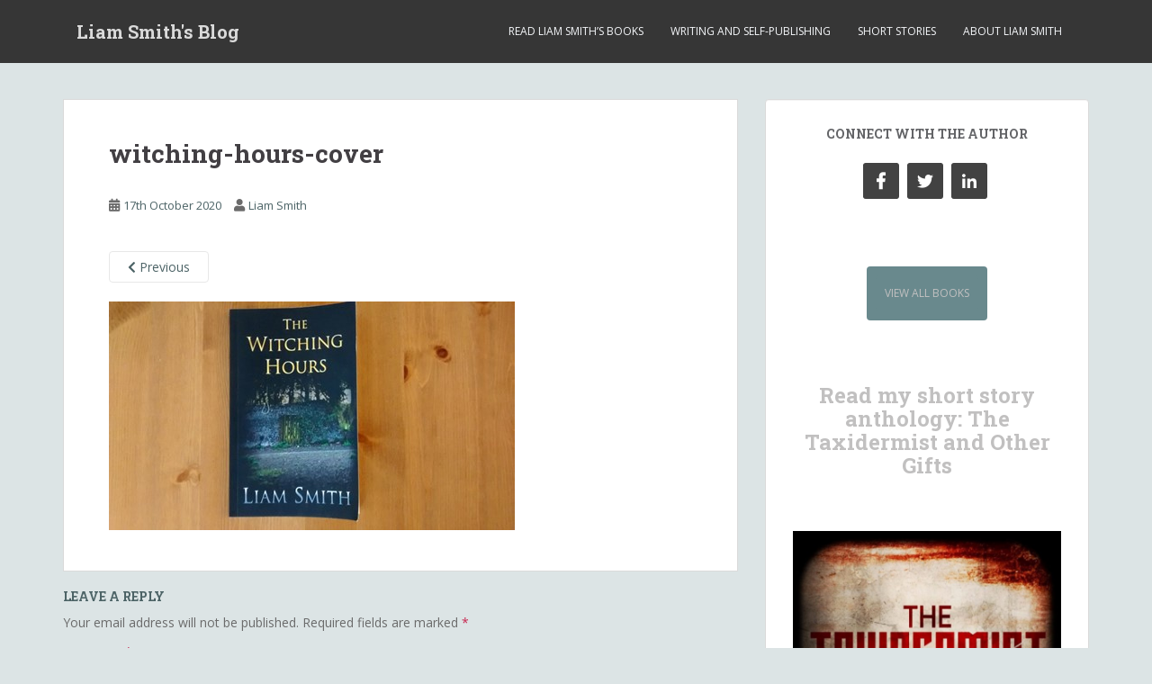

--- FILE ---
content_type: text/html; charset=UTF-8
request_url: https://www.liamsdesk.co.uk/how-to-build-a-book-cover-ii-paperback/witching-hours-cover/
body_size: 10139
content:
<!doctype html>
<!--[if !IE]>
<html class="no-js non-ie" lang="en-GB"> <![endif]-->
<!--[if IE 7 ]>
<html class="no-js ie7" lang="en-GB"> <![endif]-->
<!--[if IE 8 ]>
<html class="no-js ie8" lang="en-GB"> <![endif]-->
<!--[if IE 9 ]>
<html class="no-js ie9" lang="en-GB"> <![endif]-->
<!--[if gt IE 9]><!-->
<html class="no-js" lang="en-GB"> <!--<![endif]-->
<head>
	
<!-- Google Tag Manager -->
<script>(function(w,d,s,l,i){w[l]=w[l]||[];w[l].push({'gtm.start':
new Date().getTime(),event:'gtm.js'});var f=d.getElementsByTagName(s)[0],
j=d.createElement(s),dl=l!='dataLayer'?'&l='+l:'';j.async=true;j.src=
'https://www.googletagmanager.com/gtm.js?id='+i+dl;f.parentNode.insertBefore(j,f);
})(window,document,'script','dataLayer','GTM-N8FP2H');</script>
<!-- End Google Tag Manager -->
	<meta charset="UTF-8">
<meta name="viewport" content="width=device-width, initial-scale=1">
<meta name="theme-color" content="">
<link rel="profile" href="http://gmpg.org/xfn/11">

<meta name='robots' content='index, follow, max-image-preview:large, max-snippet:-1, max-video-preview:-1' />

	<!-- This site is optimized with the Yoast SEO plugin v20.7 - https://yoast.com/wordpress/plugins/seo/ -->
	<title>witching-hours-cover - Liam Smith&#039;s Blog</title>
	<link rel="canonical" href="https://www.liamsdesk.co.uk/how-to-build-a-book-cover-ii-paperback/witching-hours-cover/" />
	<meta property="og:locale" content="en_GB" />
	<meta property="og:type" content="article" />
	<meta property="og:title" content="witching-hours-cover - Liam Smith&#039;s Blog" />
	<meta property="og:url" content="https://www.liamsdesk.co.uk/how-to-build-a-book-cover-ii-paperback/witching-hours-cover/" />
	<meta property="og:site_name" content="Liam Smith&#039;s Blog" />
	<meta property="article:publisher" content="https://www.facebook.com/liamsdesk/" />
	<meta property="og:image" content="https://www.liamsdesk.co.uk/how-to-build-a-book-cover-ii-paperback/witching-hours-cover" />
	<meta property="og:image:width" content="451" />
	<meta property="og:image:height" content="254" />
	<meta property="og:image:type" content="image/jpeg" />
	<meta name="twitter:card" content="summary_large_image" />
	<meta name="twitter:site" content="@HoraceCSmith" />
	<script type="application/ld+json" class="yoast-schema-graph">{"@context":"https://schema.org","@graph":[{"@type":"WebPage","@id":"https://www.liamsdesk.co.uk/how-to-build-a-book-cover-ii-paperback/witching-hours-cover/","url":"https://www.liamsdesk.co.uk/how-to-build-a-book-cover-ii-paperback/witching-hours-cover/","name":"witching-hours-cover - Liam Smith&#039;s Blog","isPartOf":{"@id":"https://www.liamsdesk.co.uk/#website"},"primaryImageOfPage":{"@id":"https://www.liamsdesk.co.uk/how-to-build-a-book-cover-ii-paperback/witching-hours-cover/#primaryimage"},"image":{"@id":"https://www.liamsdesk.co.uk/how-to-build-a-book-cover-ii-paperback/witching-hours-cover/#primaryimage"},"thumbnailUrl":"https://www.liamsdesk.co.uk/wp-content/uploads/2020/10/witching-hours-cover.jpg","datePublished":"2020-10-17T05:16:47+00:00","dateModified":"2020-10-17T05:16:47+00:00","breadcrumb":{"@id":"https://www.liamsdesk.co.uk/how-to-build-a-book-cover-ii-paperback/witching-hours-cover/#breadcrumb"},"inLanguage":"en-GB","potentialAction":[{"@type":"ReadAction","target":["https://www.liamsdesk.co.uk/how-to-build-a-book-cover-ii-paperback/witching-hours-cover/"]}]},{"@type":"ImageObject","inLanguage":"en-GB","@id":"https://www.liamsdesk.co.uk/how-to-build-a-book-cover-ii-paperback/witching-hours-cover/#primaryimage","url":"https://www.liamsdesk.co.uk/wp-content/uploads/2020/10/witching-hours-cover.jpg","contentUrl":"https://www.liamsdesk.co.uk/wp-content/uploads/2020/10/witching-hours-cover.jpg","width":451,"height":254},{"@type":"BreadcrumbList","@id":"https://www.liamsdesk.co.uk/how-to-build-a-book-cover-ii-paperback/witching-hours-cover/#breadcrumb","itemListElement":[{"@type":"ListItem","position":1,"name":"Home","item":"https://www.liamsdesk.co.uk/"},{"@type":"ListItem","position":2,"name":"Writing and Self-Publishing","item":"https://www.liamsdesk.co.uk/writing-and-self-publishing/"},{"@type":"ListItem","position":3,"name":"How to Build a Book Cover II: Paperback","item":"https://www.liamsdesk.co.uk/how-to-build-a-book-cover-ii-paperback/"},{"@type":"ListItem","position":4,"name":"witching-hours-cover"}]},{"@type":"WebSite","@id":"https://www.liamsdesk.co.uk/#website","url":"https://www.liamsdesk.co.uk/","name":"Liam Smith&#039;s Blog","description":"Author of twisted gothic tales","publisher":{"@id":"https://www.liamsdesk.co.uk/#/schema/person/d20f8ab10abb8ead96520a142c6dab31"},"potentialAction":[{"@type":"SearchAction","target":{"@type":"EntryPoint","urlTemplate":"https://www.liamsdesk.co.uk/?s={search_term_string}"},"query-input":"required name=search_term_string"}],"inLanguage":"en-GB"},{"@type":["Person","Organization"],"@id":"https://www.liamsdesk.co.uk/#/schema/person/d20f8ab10abb8ead96520a142c6dab31","name":"Liam Smith","image":{"@type":"ImageObject","inLanguage":"en-GB","@id":"https://www.liamsdesk.co.uk/#/schema/person/image/","url":"https://www.liamsdesk.co.uk/wp-content/uploads/2020/10/witching-hours-cover.jpg","contentUrl":"https://www.liamsdesk.co.uk/wp-content/uploads/2020/10/witching-hours-cover.jpg","width":451,"height":254,"caption":"Liam Smith"},"logo":{"@id":"https://www.liamsdesk.co.uk/#/schema/person/image/"},"description":"Writing twisted gothic tales and drumming whilst I think up more.","sameAs":["https://www.liamsdesk.co.uk","https://www.facebook.com/liamsdesk/","https://twitter.com/HoraceCSmith"]}]}</script>
	<!-- / Yoast SEO plugin. -->


<link rel='dns-prefetch' href='//fonts.googleapis.com' />
<link rel="alternate" type="application/rss+xml" title="Liam Smith&#039;s Blog &raquo; Feed" href="https://www.liamsdesk.co.uk/feed/" />
<link rel="alternate" type="application/rss+xml" title="Liam Smith&#039;s Blog &raquo; Comments Feed" href="https://www.liamsdesk.co.uk/comments/feed/" />
<link rel="alternate" type="application/rss+xml" title="Liam Smith&#039;s Blog &raquo; witching-hours-cover Comments Feed" href="https://www.liamsdesk.co.uk/how-to-build-a-book-cover-ii-paperback/witching-hours-cover/feed/" />
<script type="text/javascript">
window._wpemojiSettings = {"baseUrl":"https:\/\/s.w.org\/images\/core\/emoji\/14.0.0\/72x72\/","ext":".png","svgUrl":"https:\/\/s.w.org\/images\/core\/emoji\/14.0.0\/svg\/","svgExt":".svg","source":{"concatemoji":"https:\/\/www.liamsdesk.co.uk\/wp-includes\/js\/wp-emoji-release.min.js?ver=6.1.9"}};
/*! This file is auto-generated */
!function(e,a,t){var n,r,o,i=a.createElement("canvas"),p=i.getContext&&i.getContext("2d");function s(e,t){var a=String.fromCharCode,e=(p.clearRect(0,0,i.width,i.height),p.fillText(a.apply(this,e),0,0),i.toDataURL());return p.clearRect(0,0,i.width,i.height),p.fillText(a.apply(this,t),0,0),e===i.toDataURL()}function c(e){var t=a.createElement("script");t.src=e,t.defer=t.type="text/javascript",a.getElementsByTagName("head")[0].appendChild(t)}for(o=Array("flag","emoji"),t.supports={everything:!0,everythingExceptFlag:!0},r=0;r<o.length;r++)t.supports[o[r]]=function(e){if(p&&p.fillText)switch(p.textBaseline="top",p.font="600 32px Arial",e){case"flag":return s([127987,65039,8205,9895,65039],[127987,65039,8203,9895,65039])?!1:!s([55356,56826,55356,56819],[55356,56826,8203,55356,56819])&&!s([55356,57332,56128,56423,56128,56418,56128,56421,56128,56430,56128,56423,56128,56447],[55356,57332,8203,56128,56423,8203,56128,56418,8203,56128,56421,8203,56128,56430,8203,56128,56423,8203,56128,56447]);case"emoji":return!s([129777,127995,8205,129778,127999],[129777,127995,8203,129778,127999])}return!1}(o[r]),t.supports.everything=t.supports.everything&&t.supports[o[r]],"flag"!==o[r]&&(t.supports.everythingExceptFlag=t.supports.everythingExceptFlag&&t.supports[o[r]]);t.supports.everythingExceptFlag=t.supports.everythingExceptFlag&&!t.supports.flag,t.DOMReady=!1,t.readyCallback=function(){t.DOMReady=!0},t.supports.everything||(n=function(){t.readyCallback()},a.addEventListener?(a.addEventListener("DOMContentLoaded",n,!1),e.addEventListener("load",n,!1)):(e.attachEvent("onload",n),a.attachEvent("onreadystatechange",function(){"complete"===a.readyState&&t.readyCallback()})),(e=t.source||{}).concatemoji?c(e.concatemoji):e.wpemoji&&e.twemoji&&(c(e.twemoji),c(e.wpemoji)))}(window,document,window._wpemojiSettings);
</script>
<style type="text/css">
img.wp-smiley,
img.emoji {
	display: inline !important;
	border: none !important;
	box-shadow: none !important;
	height: 1em !important;
	width: 1em !important;
	margin: 0 0.07em !important;
	vertical-align: -0.1em !important;
	background: none !important;
	padding: 0 !important;
}
</style>
	<link rel='stylesheet' id='wp-block-library-css' href='https://www.liamsdesk.co.uk/wp-includes/css/dist/block-library/style.min.css?ver=6.1.9' type='text/css' media='all' />
<link rel='stylesheet' id='classic-theme-styles-css' href='https://www.liamsdesk.co.uk/wp-includes/css/classic-themes.min.css?ver=1' type='text/css' media='all' />
<style id='global-styles-inline-css' type='text/css'>
body{--wp--preset--color--black: #000000;--wp--preset--color--cyan-bluish-gray: #abb8c3;--wp--preset--color--white: #ffffff;--wp--preset--color--pale-pink: #f78da7;--wp--preset--color--vivid-red: #cf2e2e;--wp--preset--color--luminous-vivid-orange: #ff6900;--wp--preset--color--luminous-vivid-amber: #fcb900;--wp--preset--color--light-green-cyan: #7bdcb5;--wp--preset--color--vivid-green-cyan: #00d084;--wp--preset--color--pale-cyan-blue: #8ed1fc;--wp--preset--color--vivid-cyan-blue: #0693e3;--wp--preset--color--vivid-purple: #9b51e0;--wp--preset--gradient--vivid-cyan-blue-to-vivid-purple: linear-gradient(135deg,rgba(6,147,227,1) 0%,rgb(155,81,224) 100%);--wp--preset--gradient--light-green-cyan-to-vivid-green-cyan: linear-gradient(135deg,rgb(122,220,180) 0%,rgb(0,208,130) 100%);--wp--preset--gradient--luminous-vivid-amber-to-luminous-vivid-orange: linear-gradient(135deg,rgba(252,185,0,1) 0%,rgba(255,105,0,1) 100%);--wp--preset--gradient--luminous-vivid-orange-to-vivid-red: linear-gradient(135deg,rgba(255,105,0,1) 0%,rgb(207,46,46) 100%);--wp--preset--gradient--very-light-gray-to-cyan-bluish-gray: linear-gradient(135deg,rgb(238,238,238) 0%,rgb(169,184,195) 100%);--wp--preset--gradient--cool-to-warm-spectrum: linear-gradient(135deg,rgb(74,234,220) 0%,rgb(151,120,209) 20%,rgb(207,42,186) 40%,rgb(238,44,130) 60%,rgb(251,105,98) 80%,rgb(254,248,76) 100%);--wp--preset--gradient--blush-light-purple: linear-gradient(135deg,rgb(255,206,236) 0%,rgb(152,150,240) 100%);--wp--preset--gradient--blush-bordeaux: linear-gradient(135deg,rgb(254,205,165) 0%,rgb(254,45,45) 50%,rgb(107,0,62) 100%);--wp--preset--gradient--luminous-dusk: linear-gradient(135deg,rgb(255,203,112) 0%,rgb(199,81,192) 50%,rgb(65,88,208) 100%);--wp--preset--gradient--pale-ocean: linear-gradient(135deg,rgb(255,245,203) 0%,rgb(182,227,212) 50%,rgb(51,167,181) 100%);--wp--preset--gradient--electric-grass: linear-gradient(135deg,rgb(202,248,128) 0%,rgb(113,206,126) 100%);--wp--preset--gradient--midnight: linear-gradient(135deg,rgb(2,3,129) 0%,rgb(40,116,252) 100%);--wp--preset--duotone--dark-grayscale: url('#wp-duotone-dark-grayscale');--wp--preset--duotone--grayscale: url('#wp-duotone-grayscale');--wp--preset--duotone--purple-yellow: url('#wp-duotone-purple-yellow');--wp--preset--duotone--blue-red: url('#wp-duotone-blue-red');--wp--preset--duotone--midnight: url('#wp-duotone-midnight');--wp--preset--duotone--magenta-yellow: url('#wp-duotone-magenta-yellow');--wp--preset--duotone--purple-green: url('#wp-duotone-purple-green');--wp--preset--duotone--blue-orange: url('#wp-duotone-blue-orange');--wp--preset--font-size--small: 13px;--wp--preset--font-size--medium: 20px;--wp--preset--font-size--large: 36px;--wp--preset--font-size--x-large: 42px;--wp--preset--spacing--20: 0.44rem;--wp--preset--spacing--30: 0.67rem;--wp--preset--spacing--40: 1rem;--wp--preset--spacing--50: 1.5rem;--wp--preset--spacing--60: 2.25rem;--wp--preset--spacing--70: 3.38rem;--wp--preset--spacing--80: 5.06rem;}:where(.is-layout-flex){gap: 0.5em;}body .is-layout-flow > .alignleft{float: left;margin-inline-start: 0;margin-inline-end: 2em;}body .is-layout-flow > .alignright{float: right;margin-inline-start: 2em;margin-inline-end: 0;}body .is-layout-flow > .aligncenter{margin-left: auto !important;margin-right: auto !important;}body .is-layout-constrained > .alignleft{float: left;margin-inline-start: 0;margin-inline-end: 2em;}body .is-layout-constrained > .alignright{float: right;margin-inline-start: 2em;margin-inline-end: 0;}body .is-layout-constrained > .aligncenter{margin-left: auto !important;margin-right: auto !important;}body .is-layout-constrained > :where(:not(.alignleft):not(.alignright):not(.alignfull)){max-width: var(--wp--style--global--content-size);margin-left: auto !important;margin-right: auto !important;}body .is-layout-constrained > .alignwide{max-width: var(--wp--style--global--wide-size);}body .is-layout-flex{display: flex;}body .is-layout-flex{flex-wrap: wrap;align-items: center;}body .is-layout-flex > *{margin: 0;}:where(.wp-block-columns.is-layout-flex){gap: 2em;}.has-black-color{color: var(--wp--preset--color--black) !important;}.has-cyan-bluish-gray-color{color: var(--wp--preset--color--cyan-bluish-gray) !important;}.has-white-color{color: var(--wp--preset--color--white) !important;}.has-pale-pink-color{color: var(--wp--preset--color--pale-pink) !important;}.has-vivid-red-color{color: var(--wp--preset--color--vivid-red) !important;}.has-luminous-vivid-orange-color{color: var(--wp--preset--color--luminous-vivid-orange) !important;}.has-luminous-vivid-amber-color{color: var(--wp--preset--color--luminous-vivid-amber) !important;}.has-light-green-cyan-color{color: var(--wp--preset--color--light-green-cyan) !important;}.has-vivid-green-cyan-color{color: var(--wp--preset--color--vivid-green-cyan) !important;}.has-pale-cyan-blue-color{color: var(--wp--preset--color--pale-cyan-blue) !important;}.has-vivid-cyan-blue-color{color: var(--wp--preset--color--vivid-cyan-blue) !important;}.has-vivid-purple-color{color: var(--wp--preset--color--vivid-purple) !important;}.has-black-background-color{background-color: var(--wp--preset--color--black) !important;}.has-cyan-bluish-gray-background-color{background-color: var(--wp--preset--color--cyan-bluish-gray) !important;}.has-white-background-color{background-color: var(--wp--preset--color--white) !important;}.has-pale-pink-background-color{background-color: var(--wp--preset--color--pale-pink) !important;}.has-vivid-red-background-color{background-color: var(--wp--preset--color--vivid-red) !important;}.has-luminous-vivid-orange-background-color{background-color: var(--wp--preset--color--luminous-vivid-orange) !important;}.has-luminous-vivid-amber-background-color{background-color: var(--wp--preset--color--luminous-vivid-amber) !important;}.has-light-green-cyan-background-color{background-color: var(--wp--preset--color--light-green-cyan) !important;}.has-vivid-green-cyan-background-color{background-color: var(--wp--preset--color--vivid-green-cyan) !important;}.has-pale-cyan-blue-background-color{background-color: var(--wp--preset--color--pale-cyan-blue) !important;}.has-vivid-cyan-blue-background-color{background-color: var(--wp--preset--color--vivid-cyan-blue) !important;}.has-vivid-purple-background-color{background-color: var(--wp--preset--color--vivid-purple) !important;}.has-black-border-color{border-color: var(--wp--preset--color--black) !important;}.has-cyan-bluish-gray-border-color{border-color: var(--wp--preset--color--cyan-bluish-gray) !important;}.has-white-border-color{border-color: var(--wp--preset--color--white) !important;}.has-pale-pink-border-color{border-color: var(--wp--preset--color--pale-pink) !important;}.has-vivid-red-border-color{border-color: var(--wp--preset--color--vivid-red) !important;}.has-luminous-vivid-orange-border-color{border-color: var(--wp--preset--color--luminous-vivid-orange) !important;}.has-luminous-vivid-amber-border-color{border-color: var(--wp--preset--color--luminous-vivid-amber) !important;}.has-light-green-cyan-border-color{border-color: var(--wp--preset--color--light-green-cyan) !important;}.has-vivid-green-cyan-border-color{border-color: var(--wp--preset--color--vivid-green-cyan) !important;}.has-pale-cyan-blue-border-color{border-color: var(--wp--preset--color--pale-cyan-blue) !important;}.has-vivid-cyan-blue-border-color{border-color: var(--wp--preset--color--vivid-cyan-blue) !important;}.has-vivid-purple-border-color{border-color: var(--wp--preset--color--vivid-purple) !important;}.has-vivid-cyan-blue-to-vivid-purple-gradient-background{background: var(--wp--preset--gradient--vivid-cyan-blue-to-vivid-purple) !important;}.has-light-green-cyan-to-vivid-green-cyan-gradient-background{background: var(--wp--preset--gradient--light-green-cyan-to-vivid-green-cyan) !important;}.has-luminous-vivid-amber-to-luminous-vivid-orange-gradient-background{background: var(--wp--preset--gradient--luminous-vivid-amber-to-luminous-vivid-orange) !important;}.has-luminous-vivid-orange-to-vivid-red-gradient-background{background: var(--wp--preset--gradient--luminous-vivid-orange-to-vivid-red) !important;}.has-very-light-gray-to-cyan-bluish-gray-gradient-background{background: var(--wp--preset--gradient--very-light-gray-to-cyan-bluish-gray) !important;}.has-cool-to-warm-spectrum-gradient-background{background: var(--wp--preset--gradient--cool-to-warm-spectrum) !important;}.has-blush-light-purple-gradient-background{background: var(--wp--preset--gradient--blush-light-purple) !important;}.has-blush-bordeaux-gradient-background{background: var(--wp--preset--gradient--blush-bordeaux) !important;}.has-luminous-dusk-gradient-background{background: var(--wp--preset--gradient--luminous-dusk) !important;}.has-pale-ocean-gradient-background{background: var(--wp--preset--gradient--pale-ocean) !important;}.has-electric-grass-gradient-background{background: var(--wp--preset--gradient--electric-grass) !important;}.has-midnight-gradient-background{background: var(--wp--preset--gradient--midnight) !important;}.has-small-font-size{font-size: var(--wp--preset--font-size--small) !important;}.has-medium-font-size{font-size: var(--wp--preset--font-size--medium) !important;}.has-large-font-size{font-size: var(--wp--preset--font-size--large) !important;}.has-x-large-font-size{font-size: var(--wp--preset--font-size--x-large) !important;}
.wp-block-navigation a:where(:not(.wp-element-button)){color: inherit;}
:where(.wp-block-columns.is-layout-flex){gap: 2em;}
.wp-block-pullquote{font-size: 1.5em;line-height: 1.6;}
</style>
<link rel='stylesheet' id='titan-adminbar-styles-css' href='https://www.liamsdesk.co.uk/wp-content/plugins/anti-spam/assets/css/admin-bar.css?ver=7.3.5' type='text/css' media='all' />
<link rel='stylesheet' id='sparkling-bootstrap-css' href='https://www.liamsdesk.co.uk/wp-content/themes/sparkling/assets/css/bootstrap.min.css?ver=6.1.9' type='text/css' media='all' />
<link rel='stylesheet' id='sparkling-icons-css' href='https://www.liamsdesk.co.uk/wp-content/themes/sparkling/assets/css/fontawesome-all.min.css?ver=5.1.1.' type='text/css' media='all' />
<link rel='stylesheet' id='sparkling-fonts-css' href='//fonts.googleapis.com/css?family=Open+Sans%3A400italic%2C400%2C600%2C700%7CRoboto+Slab%3A400%2C300%2C700&#038;ver=6.1.9' type='text/css' media='all' />
<link rel='stylesheet' id='sparkling-style-css' href='https://www.liamsdesk.co.uk/wp-content/themes/sparkling/style.css?ver=2.4.2' type='text/css' media='all' />
<script type='text/javascript' src='https://www.liamsdesk.co.uk/wp-includes/js/jquery/jquery.min.js?ver=3.6.1' id='jquery-core-js'></script>
<script type='text/javascript' src='https://www.liamsdesk.co.uk/wp-includes/js/jquery/jquery-migrate.min.js?ver=3.3.2' id='jquery-migrate-js'></script>
<script type='text/javascript' src='https://www.liamsdesk.co.uk/wp-content/themes/sparkling/assets/js/vendor/bootstrap.min.js?ver=6.1.9' id='sparkling-bootstrapjs-js'></script>
<script type='text/javascript' src='https://www.liamsdesk.co.uk/wp-content/themes/sparkling/assets/js/functions.js?ver=20180503' id='sparkling-functions-js'></script>
<link rel="https://api.w.org/" href="https://www.liamsdesk.co.uk/wp-json/" /><link rel="alternate" type="application/json" href="https://www.liamsdesk.co.uk/wp-json/wp/v2/media/1260" /><link rel="EditURI" type="application/rsd+xml" title="RSD" href="https://www.liamsdesk.co.uk/xmlrpc.php?rsd" />
<link rel="wlwmanifest" type="application/wlwmanifest+xml" href="https://www.liamsdesk.co.uk/wp-includes/wlwmanifest.xml" />
<meta name="generator" content="WordPress 6.1.9" />
<link rel='shortlink' href='https://www.liamsdesk.co.uk/?p=1260' />
<link rel="alternate" type="application/json+oembed" href="https://www.liamsdesk.co.uk/wp-json/oembed/1.0/embed?url=https%3A%2F%2Fwww.liamsdesk.co.uk%2Fhow-to-build-a-book-cover-ii-paperback%2Fwitching-hours-cover%2F" />
<link rel="alternate" type="text/xml+oembed" href="https://www.liamsdesk.co.uk/wp-json/oembed/1.0/embed?url=https%3A%2F%2Fwww.liamsdesk.co.uk%2Fhow-to-build-a-book-cover-ii-paperback%2Fwitching-hours-cover%2F&#038;format=xml" />
<style type="text/css">a, #infinite-handle span, #secondary .widget .post-content a, .entry-meta a {color:#4c6366}a:hover, a:focus, a:active, #secondary .widget .post-content a:hover, #secondary .widget .post-content a:focus, .woocommerce nav.woocommerce-pagination ul li a:focus, .woocommerce nav.woocommerce-pagination ul li a:hover, .woocommerce nav.woocommerce-pagination ul li span.current, #secondary .widget a:hover, #secondary .widget a:focus {color: #5b7679;}.btn-default, .label-default, .flex-caption h2, .btn.btn-default.read-more,button,
              .navigation .wp-pagenavi-pagination span.current,.navigation .wp-pagenavi-pagination a:hover,
              .woocommerce a.button, .woocommerce button.button,
              .woocommerce input.button, .woocommerce #respond input#submit.alt,
              .woocommerce a.button, .woocommerce button.button,
              .woocommerce a.button.alt, .woocommerce button.button.alt, .woocommerce input.button.alt { background-color: #4c6366; border-color: #4c6366;}.site-main [class*="navigation"] a, .more-link, .pagination>li>a, .pagination>li>span, .cfa-button { color: #4c6366}.cfa-button {border-color: #4c6366;}.btn-default:hover, .btn-default:focus,.label-default[href]:hover, .label-default[href]:focus, .tagcloud a:hover, .tagcloud a:focus, button, .main-content [class*="navigation"] a:hover, .main-content [class*="navigation"] a:focus, #infinite-handle span:hover, #infinite-handle span:focus-within, .btn.btn-default.read-more:hover, .btn.btn-default.read-more:focus, .btn-default:hover, .btn-default:focus, .scroll-to-top:hover, .scroll-to-top:focus, .btn-default:active, .btn-default.active, .site-main [class*="navigation"] a:hover, .site-main [class*="navigation"] a:focus, .more-link:hover, .more-link:focus, #image-navigation .nav-previous a:hover, #image-navigation .nav-previous a:focus, #image-navigation .nav-next a:hover, #image-navigation .nav-next a:focus, .cfa-button:hover, .cfa-button:focus, .woocommerce a.button:hover, .woocommerce a.button:focus, .woocommerce button.button:hover, .woocommerce button.button:focus, .woocommerce input.button:hover, .woocommerce input.button:focus, .woocommerce #respond input#submit.alt:hover, .woocommerce #respond input#submit.alt:focus, .woocommerce a.button:hover, .woocommerce a.button:focus, .woocommerce button.button:hover, .woocommerce button.button:focus, .woocommerce input.button:hover, .woocommerce input.button:focus, .woocommerce a.button.alt:hover, .woocommerce a.button.alt:focus, .woocommerce button.button.alt:hover, .woocommerce button.button.alt:focus, .woocommerce input.button.alt:hover, .woocommerce input.button.alt:focus, a:hover .flex-caption h2 { background-color: #69898d; border-color: #69898d; }.pagination>li>a:focus, .pagination>li>a:hover, .pagination>li>span:focus-within, .pagination>li>span:hover {color: #69898d;}.cfa { background-color: #38484f; } .cfa-button:hover a {color: #38484f;}.cfa-button {border-color: #69898d; color: #f4f4f4;}h1, h2, h3, h4, h5, h6, .h1, .h2, .h3, .h4, .h5, .h6, .entry-title, .entry-title a {color: #423f43;}.navbar-default .navbar-nav > li:hover > a, .navbar-default .navbar-nav > li:focus-within > a, .navbar-nav > li:hover > .caret, .navbar-nav > li:focus-within > .caret, .navbar-default .navbar-nav.sparkling-mobile-menu > li.open > a, .navbar-default .navbar-nav.sparkling-mobile-menu > li.open > .caret, .navbar-default .navbar-nav > li:hover, .navbar-default .navbar-nav > li:focus-within, .navbar-default .navbar-nav > .active > a, .navbar-default .navbar-nav > .active > .caret, .navbar-default .navbar-nav > .active > a:hover, .navbar-default .navbar-nav > .active > a:focus, .navbar-default .navbar-nav > li > a:hover, .navbar-default .navbar-nav > li > a:focus, .navbar-default .navbar-nav > .open > a, .navbar-default .navbar-nav > .open > a:hover, .navbar-default .navbar-nav > .open > a:focus {color: #bfced0;}@media (max-width: 767px){ .navbar-default .navbar-nav > li.open > a, .navbar-default .navbar-nav > li.open > .caret { color: #bfced0 !important; } }.social-icons li a {background-color: #424242 !important ;}#footer-area .social-icons li a {background-color: #5b5b5b !important ;}body, .entry-content {color:#6B6B6B}.entry-content {font-family: Open Sans;}.entry-content {font-size:14px}.entry-content {font-weight:normal}</style>		<style type="text/css">
				.navbar > .container .navbar-brand {
			color: #dadada;
		}
		</style>
			<style type="text/css" id="wp-custom-css">
			body{
background-color: #dce4e5;
}


#secondary .widget li span,#reply-title,#form-allowed-tags code{
color:#4C6366;
}

.entry-title a:hover{
color: #5c585d;
}

.wp-block-button__link{
	background-color: #006C2A;
	color: #ffffff
}
.wp-block-button__link:hover{
	background-color:#000000;
	color: #ffffff;
}

button:hover, .button:hover{
	color: #ffffff
}

.cfa-text{
    text-align: left;
    color: #ffffff;
	font-size:19px;
}

.cfa-button{
	background-color:#69898d;
}

button, .button{
	background-color: #69898d;
	display:block;
	padding:10px;
}

button:hover,.button:hover,button:visited,.button:visited,button:active,.button:active{
	color: #ffffff!important;
}

#secondary ul.social-menu, #secondary h3, button a{
	text-align:center;
}
#secondary button{
	margin: auto;
}

button:hover, button:focus, .button:hover, .button:focus{
	background-color: #495f62;
}

a.more-link{
	background-color: #000000;
}		</style>
		
</head>

<body class="attachment attachment-template-default single single-attachment postid-1260 attachmentid-1260 attachment-jpeg">
	<!-- Google Tag Manager (noscript) -->
<noscript><iframe src="https://www.googletagmanager.com/ns.html?id=GTM-N8FP2H"
height="0" width="0" style="display:none;visibility:hidden"></iframe></noscript>
<!-- End Google Tag Manager (noscript) -->
<a class="sr-only sr-only-focusable" href="#content">Skip to main content</a>
<div id="page" class="hfeed site">

	<header id="masthead" class="site-header" role="banner">
		<nav class="navbar navbar-default
		" role="navigation">
			<div class="container">
				<div class="row">
					<div class="site-navigation-inner col-sm-12">
						<div class="navbar-header">


														<div id="logo">
															<p class="site-name">																		<a class="navbar-brand" href="https://www.liamsdesk.co.uk/" title="Liam Smith&#039;s Blog" rel="home">Liam Smith&#039;s Blog</a>
																</p>																													</div><!-- end of #logo -->

							<button type="button" class="btn navbar-toggle" data-toggle="collapse" data-target=".navbar-ex1-collapse">
								<span class="sr-only">Toggle navigation</span>
								<span class="icon-bar"></span>
								<span class="icon-bar"></span>
								<span class="icon-bar"></span>
							</button>
						</div>



						<div class="collapse navbar-collapse navbar-ex1-collapse"><ul id="menu-main-nav" class="nav navbar-nav"><li id="menu-item-681" class="menu-item menu-item-type-post_type menu-item-object-page menu-item-681"><a href="https://www.liamsdesk.co.uk/liam-smiths-books/">Read Liam Smith&#8217;s Books</a></li>
<li id="menu-item-471" class="menu-item menu-item-type-taxonomy menu-item-object-category menu-item-471"><a href="https://www.liamsdesk.co.uk/writing-and-self-publishing/">Writing and Self-Publishing</a></li>
<li id="menu-item-472" class="menu-item menu-item-type-taxonomy menu-item-object-category menu-item-472"><a href="https://www.liamsdesk.co.uk/short-stories/">Short Stories</a></li>
<li id="menu-item-151" class="menu-item menu-item-type-post_type menu-item-object-page menu-item-151"><a href="https://www.liamsdesk.co.uk/about-liam-smith/">About Liam Smith</a></li>
</ul></div>


					</div>
				</div>
			</div>
		</nav><!-- .site-navigation -->
	</header><!-- #masthead -->

	<div id="content" class="site-content">

		<div class="top-section">
								</div>

		<div class="container main-content-area">
						<div class="row pull-left">
				<div class="main-content-inner col-sm-12 col-md-8">

							<div class="post-inner-content">
					<article id="post-1260" class="post-1260 attachment type-attachment status-inherit hentry">
						<header class="entry-header">
							<h1 class="entry-title">witching-hours-cover</h1>

							<div class="entry-meta">
								<span class="posted-on"><i class="fa fa-calendar-alt"></i> <a href="https://www.liamsdesk.co.uk/how-to-build-a-book-cover-ii-paperback/witching-hours-cover/" rel="bookmark"><time class="entry-date published" datetime="2020-10-17T06:16:47+01:00">17th October 2020</time><time class="updated" datetime="2020-10-17T06:16:47+01:00">17th October 2020</time></a></span><span class="byline"> <i class="fa fa-user"></i> <span class="author vcard"><a class="url fn n" href="https://www.liamsdesk.co.uk/author/liamsmith/">Liam Smith</a></span></span>							</div><!-- .entry-meta -->

							<nav role="navigation" id="image-navigation" class="navigation-image nav-links">
								<div class="nav-previous"><a href='https://www.liamsdesk.co.uk/how-to-build-a-book-cover-ii-paperback/witching-hours-interior/'><i class="fa fa-chevron-left"></i> Previous</a></div>
								<div class="nav-next"></div>
							</nav><!-- #image-navigation -->
						</header><!-- .entry-header -->

						<div class="entry-content">

							<div class="entry-attachment">
								<div class="attachment">
									
									<a href="https://www.liamsdesk.co.uk/how-to-build-a-book-cover-ii-paperback/00-dashboard/" title="witching-hours-cover" rel="attachment">
														<img width="451" height="254" src="https://www.liamsdesk.co.uk/wp-content/uploads/2020/10/witching-hours-cover.jpg" class="attachment-1200x1200 size-1200x1200" alt="" decoding="async" loading="lazy" srcset="https://www.liamsdesk.co.uk/wp-content/uploads/2020/10/witching-hours-cover.jpg 451w, https://www.liamsdesk.co.uk/wp-content/uploads/2020/10/witching-hours-cover-300x169.jpg 300w" sizes="(max-width: 451px) 100vw, 451px" />									</a>
								</div><!-- .attachment -->

															</div><!-- .entry-attachment -->

														
						</div><!-- .entry-content -->

						<footer class="entry-meta">
						</footer><!-- .entry-meta -->
					</article><!-- #post-1260 -->
				</div>
				
<div id="comments" class="comments-area">

		<div id="respond" class="comment-respond">
		<h3 id="reply-title" class="comment-reply-title">Leave a Reply <small><a rel="nofollow" id="cancel-comment-reply-link" href="/how-to-build-a-book-cover-ii-paperback/witching-hours-cover/#respond" style="display:none;">Cancel reply</a></small></h3><form action="https://www.liamsdesk.co.uk/wp-comments-post.php" method="post" id="commentform" class="comment-form" novalidate><p class="comment-notes"><span id="email-notes">Your email address will not be published.</span> <span class="required-field-message">Required fields are marked <span class="required">*</span></span></p><p class="comment-form-comment"><label for="comment">Comment <span class="required">*</span></label> <textarea id="comment" name="comment" cols="45" rows="8" maxlength="65525" required></textarea></p><p class="comment-form-author"><label for="author">Name <span class="required">*</span></label> <input id="author" name="author" type="text" value="" size="30" maxlength="245" autocomplete="name" required /></p>
<p class="comment-form-email"><label for="email">Email <span class="required">*</span></label> <input id="email" name="email" type="email" value="" size="30" maxlength="100" aria-describedby="email-notes" autocomplete="email" required /></p>
<p class="comment-form-url"><label for="url">Website</label> <input id="url" name="url" type="url" value="" size="30" maxlength="200" autocomplete="url" /></p>
<p class="form-submit"><input name="submit" type="submit" id="submit" class="submit" value="Post Comment" /> <input type='hidden' name='comment_post_ID' value='1260' id='comment_post_ID' />
<input type='hidden' name='comment_parent' id='comment_parent' value='0' />
</p><!-- Anti-spam plugin wordpress.org/plugins/anti-spam/ --><div class="wantispam-required-fields"><input type="hidden" name="wantispam_t" class="wantispam-control wantispam-control-t" value="1769916338" /><div class="wantispam-group wantispam-group-q" style="clear: both;">
					<label>Current ye@r <span class="required">*</span></label>
					<input type="hidden" name="wantispam_a" class="wantispam-control wantispam-control-a" value="2026" />
					<input type="text" name="wantispam_q" class="wantispam-control wantispam-control-q" value="7.3.5" autocomplete="off" />
				  </div>
<div class="wantispam-group wantispam-group-e" style="display: none;">
					<label>Leave this field empty</label>
					<input type="text" name="wantispam_e_email_url_website" class="wantispam-control wantispam-control-e" value="" autocomplete="off" />
				  </div>
</div><!--\End Anti-spam plugin --></form>	</div><!-- #respond -->
	
</div><!-- #comments -->

			
</div><!-- close .main-content-inner -->
<div id="secondary" class="widget-area col-sm-12 col-md-4" role="complementary">
	<div class="well">
				<aside id="sparkling-social-2" class="widget sparkling-social"><h3 class="widget-title">Connect with the author</h3>
		<!-- social icons -->
		<div class="social-icons sticky-sidebar-social">

			<nav id="menu-social" class="social-icons"><ul id="menu-social-items" class="social-menu"><li id="menu-item-647" class="menu-item menu-item-type-custom menu-item-object-custom menu-item-647"><a href="https://www.facebook.com/liamsdesk/"><i class="social_icon"><span>Facebook</span></i></a></li>
<li id="menu-item-648" class="menu-item menu-item-type-custom menu-item-object-custom menu-item-648"><a href="https://twitter.com/HoraceCSmith"><i class="social_icon"><span>Twitter</span></i></a></li>
<li id="menu-item-649" class="menu-item menu-item-type-custom menu-item-object-custom menu-item-649"><a href="https://www.linkedin.com/in/liam-smith-3621a96a/"><i class="social_icon"><span>LinkedIn</span></i></a></li>
</ul></nav>
		</div><!-- end social icons -->
		</aside><aside id="custom_html-2" class="widget_text widget widget_custom_html"><div class="textwidget custom-html-widget"><button>
	<a class="button" href="https://www.amazon.co.uk/Liam-Smith/e/B00YDYESFW?ref_=dbs_p_pbk_r00_abau_000000" target="_blank" rel="noopener">View All Books</a>
</button></div></aside><aside id="block-7" class="widget widget_block">
<h2 class="has-text-align-center"><a href="https://www.amazon.co.uk/gp/product/B0BGY3R143/ref=dbs_a_def_rwt_bibl_vppi_i0">Read my short story anthology: The Taxidermist and Other Gifts</a></h2>
</aside><aside id="block-6" class="widget widget_block widget_media_image">
<figure class="wp-block-image is-resized"><a href="https://www.amazon.co.uk/gp/product/B0BGY3R143/ref=dbs_a_def_rwt_bibl_vppi_i0"><img decoding="async" loading="lazy" src="https://www.liamsdesk.co.uk/wp-content/uploads/2023/06/Front-Cover-637x1024.jpg" alt="" class="wp-image-1503" width="637" height="1024" srcset="https://www.liamsdesk.co.uk/wp-content/uploads/2023/06/Front-Cover-637x1024.jpg 637w, https://www.liamsdesk.co.uk/wp-content/uploads/2023/06/Front-Cover-187x300.jpg 187w, https://www.liamsdesk.co.uk/wp-content/uploads/2023/06/Front-Cover.jpg 745w" sizes="(max-width: 637px) 100vw, 637px" /></a></figure>
</aside>
		<aside id="recent-posts-2" class="widget widget_recent_entries">
		<h3 class="widget-title">Recent Posts</h3>
		<ul>
											<li>
					<a href="https://www.liamsdesk.co.uk/writing-roundup-2025-with-a-new-publishing-history/">Writing Roundup 2025 (with a new publishing history)</a>
											<span class="post-date">29th December 2025</span>
									</li>
											<li>
					<a href="https://www.liamsdesk.co.uk/is-draugveil-ai/"><strong>Is Draugveil AI?</strong> </a>
											<span class="post-date">6th July 2025</span>
									</li>
											<li>
					<a href="https://www.liamsdesk.co.uk/the-real-best-stories-of-h-p-lovecraft/"><strong>The Real Best Stories of H. P. Lovecraft</strong> </a>
											<span class="post-date">5th April 2025</span>
									</li>
											<li>
					<a href="https://www.liamsdesk.co.uk/2024-a-year-of-writing/"><strong>2024: A Year of Writing</strong></a>
											<span class="post-date">31st December 2024</span>
									</li>
											<li>
					<a href="https://www.liamsdesk.co.uk/the-best-childrens-horror-books-ten-chilling-reads-for-young-readers/">The Best Children&#8217;s Horror Books: Ten Chilling Reads for Young Readers</a>
											<span class="post-date">13th October 2024</span>
									</li>
					</ul>

		</aside><aside id="categories-2" class="widget widget_categories"><h3 class="widget-title">Categories</h3>
			<ul>
					<li class="cat-item cat-item-13"><a href="https://www.liamsdesk.co.uk/book-reviews/">Book Reviews</a> (22)
</li>
	<li class="cat-item cat-item-19"><a href="https://www.liamsdesk.co.uk/design-and-craft-projects/">Design and Craft Projects</a> (1)
</li>
	<li class="cat-item cat-item-14"><a href="https://www.liamsdesk.co.uk/film-reviews/">Film Reviews</a> (8)
</li>
	<li class="cat-item cat-item-18"><a href="https://www.liamsdesk.co.uk/life-and-culture/">Life and Culture</a> (30)
</li>
	<li class="cat-item cat-item-15"><a href="https://www.liamsdesk.co.uk/music/">Music</a> (9)
</li>
	<li class="cat-item cat-item-22"><a href="https://www.liamsdesk.co.uk/writing-and-self-publishing/poetry/">Poetry</a> (6)
</li>
	<li class="cat-item cat-item-16"><a href="https://www.liamsdesk.co.uk/short-stories/">Short Stories</a> (6)
</li>
	<li class="cat-item cat-item-17"><a href="https://www.liamsdesk.co.uk/writing-and-self-publishing/">Writing and Self-Publishing</a> (36)
</li>
			</ul>

			</aside>	</div>
</div><!-- #secondary -->
		</div><!-- close .row -->
	</div><!-- close .container -->
</div><!-- close .site-content -->

	<div id="footer-area">
		<div class="container footer-inner">
			<div class="row">
				
	
	<div class="footer-widget-area">
		
				<div class="col-sm-4 footer-widget" role="complementary">
			<div id="text-3" class="widget widget_text">			<div class="textwidget"><p style="text-align:center"><a href="https://www.amazon.co.uk/Witching-Hours-Liam-Smith-ebook/dp/B00X2CGHTQ/" title="View the Witching Hours on Amazon" target="_blank" rel="noopener"><img src="/images/thewitchinghours.png" alt="View the Witching Hours on Amazon"/></a></p></div>
		</div>		</div><!-- .widget-area .second -->
		
				<div class="col-sm-4 footer-widget" role="complementary">
			
		<div id="recent-posts-3" class="widget widget_recent_entries">
		<h3 class="widgettitle">Recent Posts</h3>
		<ul>
											<li>
					<a href="https://www.liamsdesk.co.uk/writing-roundup-2025-with-a-new-publishing-history/">Writing Roundup 2025 (with a new publishing history)</a>
											<span class="post-date">29th December 2025</span>
									</li>
											<li>
					<a href="https://www.liamsdesk.co.uk/is-draugveil-ai/"><strong>Is Draugveil AI?</strong> </a>
											<span class="post-date">6th July 2025</span>
									</li>
											<li>
					<a href="https://www.liamsdesk.co.uk/the-real-best-stories-of-h-p-lovecraft/"><strong>The Real Best Stories of H. P. Lovecraft</strong> </a>
											<span class="post-date">5th April 2025</span>
									</li>
											<li>
					<a href="https://www.liamsdesk.co.uk/2024-a-year-of-writing/"><strong>2024: A Year of Writing</strong></a>
											<span class="post-date">31st December 2024</span>
									</li>
					</ul>

		</div>		</div><!-- .widget-area .third -->
			</div>
			</div>
		</div>

		<footer id="colophon" class="site-footer" role="contentinfo">
			<div class="site-info container">
				<div class="row">
					<nav id="menu-social" class="social-icons"><ul id="menu-social-items" class="social-menu"><li class="menu-item menu-item-type-custom menu-item-object-custom menu-item-647"><a href="https://www.facebook.com/liamsdesk/"><i class="social_icon"><span>Facebook</span></i></a></li>
<li class="menu-item menu-item-type-custom menu-item-object-custom menu-item-648"><a href="https://twitter.com/HoraceCSmith"><i class="social_icon"><span>Twitter</span></i></a></li>
<li class="menu-item menu-item-type-custom menu-item-object-custom menu-item-649"><a href="https://www.linkedin.com/in/liam-smith-3621a96a/"><i class="social_icon"><span>LinkedIn</span></i></a></li>
</ul></nav>					<nav role="navigation" class="col-md-6">
						<ul id="menu-footer-menu" class="nav footer-nav clearfix"><li id="menu-item-646" class="menu-item menu-item-type-post_type menu-item-object-page menu-item-646"><a href="https://www.liamsdesk.co.uk/about-liam-smith/">About Liam Smith</a></li>
</ul>					</nav>
					<div class="copyright col-md-6">
						<a href="http://www.liamsdesk.co.uk/" title="Liam&#039;s Blog">Liam&#039;s Blog</a>  All rights reserved.						Theme by <a href="http://colorlib.com/" target="_blank">Colorlib</a> Powered by <a href="http://wordpress.org/" target="_blank">WordPress</a>					</div>
				</div>
			</div><!-- .site-info -->
			<div class="scroll-to-top"><i class="fa fa-angle-up"></i></div><!-- .scroll-to-top -->
		</footer><!-- #colophon -->
	</div>
</div><!-- #page -->

		<script type="text/javascript">
		  jQuery(document).ready(function ($) {
			if ($(window).width() >= 767) {
			  $('.navbar-nav > li.menu-item > a').click(function () {
				if ($(this).attr('target') !== '_blank') {
				  window.location = $(this).attr('href')
				}
			  })
			}
		  })
		</script>
	<script type='text/javascript' src='https://www.liamsdesk.co.uk/wp-content/plugins/anti-spam/assets/js/anti-spam.js?ver=7.3.5' id='anti-spam-script-js'></script>
<script type='text/javascript' src='https://www.liamsdesk.co.uk/wp-content/themes/sparkling/assets/js/skip-link-focus-fix.min.js?ver=20140222' id='sparkling-skip-link-focus-fix-js'></script>
<script type='text/javascript' src='https://www.liamsdesk.co.uk/wp-includes/js/comment-reply.min.js?ver=6.1.9' id='comment-reply-js'></script>

</body>
</html>

<!--
Performance optimized by W3 Total Cache. Learn more: https://www.boldgrid.com/w3-total-cache/


Served from: www.liamsdesk.co.uk @ 2026-02-01 03:25:38 by W3 Total Cache
-->